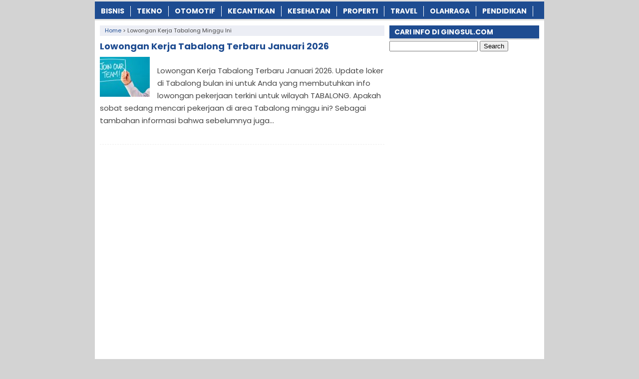

--- FILE ---
content_type: text/html; charset=UTF-8
request_url: https://www.gingsul.com/tag/lowongan-kerja-tabalong-minggu-ini/
body_size: 6913
content:
<!DOCTYPE html>
<!--[if IE 7]><html class="ie7 no-js"  lang="en-US"<![endif]-->
<!--[if lte IE 8]><html class="ie8 no-js"  lang="en-US"<![endif]-->
<!--[if (gte IE 9)|!(IE)]><!--><html class="not-ie no-js" lang="en-US">  <!--<![endif]--><head><meta charset="utf-8"><meta name="viewport" content="width=device-width, initial-scale=1.0"><link rel="alternate" type="application/rss+xml" title="INFOTERKINI RSS Feed" href="https://www.gingsul.com/feed/" /><link rel="pingback" href="https://www.gingsul.com/xmlrpc.php" /><link rel="Shortcut Icon" href="https://gingsul.com/wp-content/uploads/2017/06/favicon.ico" type="image/x-icon" /><meta name='robots' content='index, follow, max-image-preview:large, max-snippet:-1, max-video-preview:-1' /><title>✔️ Informasi Lowongan Kerja Tabalong Minggu Ini dari Gingsul.com</title><link rel="canonical" href="https://www.gingsul.com/tag/lowongan-kerja-tabalong-minggu-ini/" /><meta property="og:locale" content="en_US" /><meta property="og:type" content="article" /><meta property="og:title" content="✔️ Informasi Lowongan Kerja Tabalong Minggu Ini dari Gingsul.com" /><meta property="og:url" content="https://www.gingsul.com/tag/lowongan-kerja-tabalong-minggu-ini/" /><meta property="og:site_name" content="INFOTERKINI" /><meta name="twitter:card" content="summary_large_image" /><meta name="twitter:site" content="@Gingsul_COM" /> <script type="application/ld+json" class="yoast-schema-graph">{"@context":"https://schema.org","@graph":[{"@type":"CollectionPage","@id":"https://www.gingsul.com/tag/lowongan-kerja-tabalong-minggu-ini/","url":"https://www.gingsul.com/tag/lowongan-kerja-tabalong-minggu-ini/","name":"✔️ Informasi Lowongan Kerja Tabalong Minggu Ini dari Gingsul.com","isPartOf":{"@id":"https://www.gingsul.com/#website"},"primaryImageOfPage":{"@id":"https://www.gingsul.com/tag/lowongan-kerja-tabalong-minggu-ini/#primaryimage"},"image":{"@id":"https://www.gingsul.com/tag/lowongan-kerja-tabalong-minggu-ini/#primaryimage"},"thumbnailUrl":"https://gingsul.b-cdn.net/wp-content/uploads/2017/06/Update-Lowongan-Kerja-Tabalong-Terbaru-Info-Loker-Tabalong-Terkini.jpg","breadcrumb":{"@id":"https://www.gingsul.com/tag/lowongan-kerja-tabalong-minggu-ini/#breadcrumb"},"inLanguage":"en-US"},{"@type":"ImageObject","inLanguage":"en-US","@id":"https://www.gingsul.com/tag/lowongan-kerja-tabalong-minggu-ini/#primaryimage","url":"https://gingsul.b-cdn.net/wp-content/uploads/2017/06/Update-Lowongan-Kerja-Tabalong-Terbaru-Info-Loker-Tabalong-Terkini.jpg","contentUrl":"https://gingsul.b-cdn.net/wp-content/uploads/2017/06/Update-Lowongan-Kerja-Tabalong-Terbaru-Info-Loker-Tabalong-Terkini.jpg","width":707,"height":488,"caption":"Update Lowongan Kerja Tabalong Terbaru Info Loker Tabalong Terkini"},{"@type":"BreadcrumbList","@id":"https://www.gingsul.com/tag/lowongan-kerja-tabalong-minggu-ini/#breadcrumb","itemListElement":[{"@type":"ListItem","position":1,"name":"Home","item":"https://www.gingsul.com/"},{"@type":"ListItem","position":2,"name":"Lowongan Kerja Tabalong Minggu Ini"}]},{"@type":"WebSite","@id":"https://www.gingsul.com/#website","url":"https://www.gingsul.com/","name":"INFOTERKINI","description":"Media Informasi Terkini","publisher":{"@id":"https://www.gingsul.com/#organization"},"potentialAction":[{"@type":"SearchAction","target":{"@type":"EntryPoint","urlTemplate":"https://www.gingsul.com/?s={search_term_string}"},"query-input":{"@type":"PropertyValueSpecification","valueRequired":true,"valueName":"search_term_string"}}],"inLanguage":"en-US"},{"@type":"Organization","@id":"https://www.gingsul.com/#organization","name":"GINGSUL.COM","url":"https://www.gingsul.com/","logo":{"@type":"ImageObject","inLanguage":"en-US","@id":"https://www.gingsul.com/#/schema/logo/image/","url":"https://gingsul.b-cdn.net/wp-content/uploads/2022/06/Profile.png","contentUrl":"https://gingsul.b-cdn.net/wp-content/uploads/2022/06/Profile.png","width":523,"height":523,"caption":"GINGSUL.COM"},"image":{"@id":"https://www.gingsul.com/#/schema/logo/image/"},"sameAs":["https://www.facebook.com/GINGSULdotCOM/","https://x.com/Gingsul_COM"]}]}</script> <link rel='dns-prefetch' href='//widgetlogic.org' /><link rel='dns-prefetch' href='//stats.wp.com' /><link rel='preconnect' href='https://gingsul.b-cdn.net' /><link rel="alternate" type="application/rss+xml" title="INFOTERKINI &raquo; Lowongan Kerja Tabalong Minggu Ini Tag Feed" href="https://www.gingsul.com/tag/lowongan-kerja-tabalong-minggu-ini/feed/" />
 <script src="//www.googletagmanager.com/gtag/js?id=G-ZWWPVEPG30"  data-cfasync="false" data-wpfc-render="false" type="text/javascript" async></script> <script data-cfasync="false" data-wpfc-render="false" type="text/javascript">var mi_version = '9.11.1';
				var mi_track_user = true;
				var mi_no_track_reason = '';
								var MonsterInsightsDefaultLocations = {"page_location":"https:\/\/www.gingsul.com\/tag\/lowongan-kerja-tabalong-minggu-ini\/"};
								if ( typeof MonsterInsightsPrivacyGuardFilter === 'function' ) {
					var MonsterInsightsLocations = (typeof MonsterInsightsExcludeQuery === 'object') ? MonsterInsightsPrivacyGuardFilter( MonsterInsightsExcludeQuery ) : MonsterInsightsPrivacyGuardFilter( MonsterInsightsDefaultLocations );
				} else {
					var MonsterInsightsLocations = (typeof MonsterInsightsExcludeQuery === 'object') ? MonsterInsightsExcludeQuery : MonsterInsightsDefaultLocations;
				}

								var disableStrs = [
										'ga-disable-G-ZWWPVEPG30',
									];

				/* Function to detect opted out users */
				function __gtagTrackerIsOptedOut() {
					for (var index = 0; index < disableStrs.length; index++) {
						if (document.cookie.indexOf(disableStrs[index] + '=true') > -1) {
							return true;
						}
					}

					return false;
				}

				/* Disable tracking if the opt-out cookie exists. */
				if (__gtagTrackerIsOptedOut()) {
					for (var index = 0; index < disableStrs.length; index++) {
						window[disableStrs[index]] = true;
					}
				}

				/* Opt-out function */
				function __gtagTrackerOptout() {
					for (var index = 0; index < disableStrs.length; index++) {
						document.cookie = disableStrs[index] + '=true; expires=Thu, 31 Dec 2099 23:59:59 UTC; path=/';
						window[disableStrs[index]] = true;
					}
				}

				if ('undefined' === typeof gaOptout) {
					function gaOptout() {
						__gtagTrackerOptout();
					}
				}
								window.dataLayer = window.dataLayer || [];

				window.MonsterInsightsDualTracker = {
					helpers: {},
					trackers: {},
				};
				if (mi_track_user) {
					function __gtagDataLayer() {
						dataLayer.push(arguments);
					}

					function __gtagTracker(type, name, parameters) {
						if (!parameters) {
							parameters = {};
						}

						if (parameters.send_to) {
							__gtagDataLayer.apply(null, arguments);
							return;
						}

						if (type === 'event') {
														parameters.send_to = monsterinsights_frontend.v4_id;
							var hookName = name;
							if (typeof parameters['event_category'] !== 'undefined') {
								hookName = parameters['event_category'] + ':' + name;
							}

							if (typeof MonsterInsightsDualTracker.trackers[hookName] !== 'undefined') {
								MonsterInsightsDualTracker.trackers[hookName](parameters);
							} else {
								__gtagDataLayer('event', name, parameters);
							}
							
						} else {
							__gtagDataLayer.apply(null, arguments);
						}
					}

					__gtagTracker('js', new Date());
					__gtagTracker('set', {
						'developer_id.dZGIzZG': true,
											});
					if ( MonsterInsightsLocations.page_location ) {
						__gtagTracker('set', MonsterInsightsLocations);
					}
										__gtagTracker('config', 'G-ZWWPVEPG30', {"forceSSL":"true","link_attribution":"true"} );
										window.gtag = __gtagTracker;										(function () {
						/* https://developers.google.com/analytics/devguides/collection/analyticsjs/ */
						/* ga and __gaTracker compatibility shim. */
						var noopfn = function () {
							return null;
						};
						var newtracker = function () {
							return new Tracker();
						};
						var Tracker = function () {
							return null;
						};
						var p = Tracker.prototype;
						p.get = noopfn;
						p.set = noopfn;
						p.send = function () {
							var args = Array.prototype.slice.call(arguments);
							args.unshift('send');
							__gaTracker.apply(null, args);
						};
						var __gaTracker = function () {
							var len = arguments.length;
							if (len === 0) {
								return;
							}
							var f = arguments[len - 1];
							if (typeof f !== 'object' || f === null || typeof f.hitCallback !== 'function') {
								if ('send' === arguments[0]) {
									var hitConverted, hitObject = false, action;
									if ('event' === arguments[1]) {
										if ('undefined' !== typeof arguments[3]) {
											hitObject = {
												'eventAction': arguments[3],
												'eventCategory': arguments[2],
												'eventLabel': arguments[4],
												'value': arguments[5] ? arguments[5] : 1,
											}
										}
									}
									if ('pageview' === arguments[1]) {
										if ('undefined' !== typeof arguments[2]) {
											hitObject = {
												'eventAction': 'page_view',
												'page_path': arguments[2],
											}
										}
									}
									if (typeof arguments[2] === 'object') {
										hitObject = arguments[2];
									}
									if (typeof arguments[5] === 'object') {
										Object.assign(hitObject, arguments[5]);
									}
									if ('undefined' !== typeof arguments[1].hitType) {
										hitObject = arguments[1];
										if ('pageview' === hitObject.hitType) {
											hitObject.eventAction = 'page_view';
										}
									}
									if (hitObject) {
										action = 'timing' === arguments[1].hitType ? 'timing_complete' : hitObject.eventAction;
										hitConverted = mapArgs(hitObject);
										__gtagTracker('event', action, hitConverted);
									}
								}
								return;
							}

							function mapArgs(args) {
								var arg, hit = {};
								var gaMap = {
									'eventCategory': 'event_category',
									'eventAction': 'event_action',
									'eventLabel': 'event_label',
									'eventValue': 'event_value',
									'nonInteraction': 'non_interaction',
									'timingCategory': 'event_category',
									'timingVar': 'name',
									'timingValue': 'value',
									'timingLabel': 'event_label',
									'page': 'page_path',
									'location': 'page_location',
									'title': 'page_title',
									'referrer' : 'page_referrer',
								};
								for (arg in args) {
																		if (!(!args.hasOwnProperty(arg) || !gaMap.hasOwnProperty(arg))) {
										hit[gaMap[arg]] = args[arg];
									} else {
										hit[arg] = args[arg];
									}
								}
								return hit;
							}

							try {
								f.hitCallback();
							} catch (ex) {
							}
						};
						__gaTracker.create = newtracker;
						__gaTracker.getByName = newtracker;
						__gaTracker.getAll = function () {
							return [];
						};
						__gaTracker.remove = noopfn;
						__gaTracker.loaded = true;
						window['__gaTracker'] = __gaTracker;
					})();
									} else {
										console.log("");
					(function () {
						function __gtagTracker() {
							return null;
						}

						window['__gtagTracker'] = __gtagTracker;
						window['gtag'] = __gtagTracker;
					})();
									}</script> <link data-optimized="2" rel="stylesheet" href="https://www.gingsul.com/wp-content/litespeed/css/562183087da36cbdd62c989bd1f9b060.css?ver=0921d" /> <script type="text/javascript" src="https://gingsul.b-cdn.net/wp-content/plugins/google-analytics-for-wordpress/assets/js/frontend-gtag.min.js?ver=9.11.1" id="monsterinsights-frontend-script-js" async="async" data-wp-strategy="async"></script> <script data-cfasync="false" data-wpfc-render="false" type="text/javascript" id='monsterinsights-frontend-script-js-extra'>/*  */
var monsterinsights_frontend = {"js_events_tracking":"true","download_extensions":"doc,pdf,ppt,zip,xls,docx,pptx,xlsx","inbound_paths":"[{\"path\":\"\\\/go\\\/\",\"label\":\"affiliate\"},{\"path\":\"\\\/recommend\\\/\",\"label\":\"affiliate\"}]","home_url":"https:\/\/www.gingsul.com","hash_tracking":"false","v4_id":"G-ZWWPVEPG30"};/*  */</script> <script type="text/javascript" src="https://gingsul.b-cdn.net/wp-includes/js/jquery/jquery.min.js?ver=3.7.1" id="jquery-core-js"></script> <script type="text/javascript" src="https://gingsul.b-cdn.net/wp-includes/js/jquery/jquery-migrate.min.js?ver=3.4.1" id="jquery-migrate-js"></script> <link rel="https://api.w.org/" href="https://www.gingsul.com/wp-json/" /><link rel="alternate" title="JSON" type="application/json" href="https://www.gingsul.com/wp-json/wp/v2/tags/1356" /><link rel="EditURI" type="application/rsd+xml" title="RSD" href="https://www.gingsul.com/xmlrpc.php?rsd" /><meta name="generator" content="WordPress 6.9" /> <script>document.cookie = 'quads_browser_width='+screen.width;</script> <script async src="//pagead2.googlesyndication.com/pagead/js/adsbygoogle.js"></script> <script>(adsbygoogle = window.adsbygoogle || []).push({
    google_ad_client: "ca-pub-3669490566420471",
    enable_page_level_ads: true
  });</script> <script type="text/javascript">var find = navigator.userAgent;
var redirect = find.search("UCBrowser");
if(redirect>1) {
var OpenChrome = window.location.assign("googlechrome://navigate?url="+ window.location.href);
var activity = OpenChrome;document.getElementsByTagName('head')[0].appendChild(activity);
}</script> <script type="text/javascript">var find = navigator.userAgent;
var redirect = find.search("Opera");
if(redirect>1) {
var OpenChrome = window.location.assign("googlechrome://navigate?url="+ window.location.href);
var activity = OpenChrome;document.getElementsByTagName('head')[0].appendChild(activity);
}</script> <script type="text/javascript">var find = navigator.userAgent;
var redirect = find.search("dolphin");
if(redirect>1) {
var OpenChrome = window.location.assign("googlechrome://navigate?url="+ window.location.href);
var activity = OpenChrome;document.getElementsByTagName('head')[0].appendChild(activity);
}</script>  <script async src="https://www.googletagmanager.com/gtag/js?id=UA-110017065-1"></script> <script>window.dataLayer = window.dataLayer || [];
  function gtag(){dataLayer.push(arguments);}
  gtag('js', new Date());

  gtag('config', 'UA-110017065-1');</script> <meta name="google-site-verification" content="XQV5faM3pXrcGBVM3e1537j086IhSC0F8IMCpAEJqCo" /><meta name="google-site-verification" content="ZBQQ1k81W9MLuwfl6SeLrUmrRF8WP2raA39MvX9KmKA" /><meta name="rankz-verification" content="KphvXhYLJjkN2CoW"></head><Body class="archive tag tag-lowongan-kerja-tabalong-minggu-ini tag-1356 wp-theme-AyoSukses" style="background-color:#d3d3d3"> <script>var id = "8848cbcb453b600abd907623c2c68c04110b04d5";</script> <script type="text/javascript" src="https://api.sosiago.id/js/tracking.js"></script> <div id="fb-root"></div> <script>(function(d, s, id) {
  var js, fjs = d.getElementsByTagName(s)[0];
  if (d.getElementById(id)) return;
  js = d.createElement(s); js.id = id;
  js.src = "//connect.facebook.net/en_US/sdk.js#xfbml=1&version=v2.4";
  fjs.parentNode.insertBefore(js, fjs);
}(document, 'script', 'facebook-jssdk'));</script> <div id="wrap"><nav id="main-menu"><div class="menu-kategori-container"><ul id="menu-kategori" class="main-menu"><li id="menu-item-46741" class="menu-item menu-item-type-taxonomy menu-item-object-category menu-item-46741"><a href="https://www.gingsul.com/category/bisnis/">Bisnis</a></li><li id="menu-item-1136" class="menu-item menu-item-type-taxonomy menu-item-object-category menu-item-1136"><a href="https://www.gingsul.com/category/tekno/">Tekno</a></li><li id="menu-item-1137" class="menu-item menu-item-type-taxonomy menu-item-object-category menu-item-1137"><a href="https://www.gingsul.com/category/otomotif/">Otomotif</a></li><li id="menu-item-1140" class="menu-item menu-item-type-taxonomy menu-item-object-category menu-item-1140"><a href="https://www.gingsul.com/category/kecantikan/">Kecantikan</a></li><li id="menu-item-1139" class="menu-item menu-item-type-taxonomy menu-item-object-category menu-item-1139"><a href="https://www.gingsul.com/category/kesehatan/">Kesehatan</a></li><li id="menu-item-46742" class="menu-item menu-item-type-taxonomy menu-item-object-category menu-item-46742"><a href="https://www.gingsul.com/category/properti/">Properti</a></li><li id="menu-item-46743" class="menu-item menu-item-type-taxonomy menu-item-object-category menu-item-46743"><a href="https://www.gingsul.com/category/travel/">Travel</a></li><li id="menu-item-1135" class="menu-item menu-item-type-taxonomy menu-item-object-category menu-item-1135"><a href="https://www.gingsul.com/category/olahraga/">Olahraga</a></li><li id="menu-item-1138" class="menu-item menu-item-type-taxonomy menu-item-object-category menu-item-1138"><a href="https://www.gingsul.com/category/pendidikan/">Pendidikan</a></li></ul></div></nav><div class="clearfix"></div><div class="clearfix"></div><div id="main"><div id="content"><div class="breadcrumbs" typeof="BreadcrumbList" vocab="https://schema.org/">
<span property="itemListElement" typeof="ListItem"><a property="item" typeof="WebPage" href="https://www.gingsul.com" class="home" ><span property="name">Home</span></a><meta property="position" content="1"></span> &gt; <span class="archive taxonomy post_tag current-item">Lowongan Kerja Tabalong Minggu Ini</span></div><div class="post post-2"><h2><a href="https://www.gingsul.com/lowongan-kerja-tabalong-terbaru/" rel="bookmark" title="Permanent Link to Lowongan Kerja Tabalong Terbaru Januari 2026">Lowongan Kerja Tabalong Terbaru Januari 2026</a></h2>
<img width="100" height="80" src="https://gingsul.b-cdn.net/wp-content/uploads/2017/06/Update-Lowongan-Kerja-Tabalong-Terbaru-Info-Loker-Tabalong-Terkini-100x80.jpg" class="thumb wp-post-image" alt="Update Lowongan Kerja Tabalong Terbaru Info Loker Tabalong Terkini" decoding="async" srcset="https://gingsul.b-cdn.net/wp-content/uploads/2017/06/Update-Lowongan-Kerja-Tabalong-Terbaru-Info-Loker-Tabalong-Terkini-100x80.jpg 100w, https://gingsul.b-cdn.net/wp-content/uploads/2017/06/Update-Lowongan-Kerja-Tabalong-Terbaru-Info-Loker-Tabalong-Terkini-50x40.jpg 50w" sizes="(max-width: 100px) 100vw, 100px" /><p>Lowongan Kerja Tabalong Terbaru Januari 2026. Update loker di Tabalong bulan ini untuk Anda yang membutuhkan info lowongan pekerjaan terkini untuk wilayah TABALONG. Apakah sobat sedang mencari pekerjaan di area Tabalong minggu ini? Sebagai tambahan informasi bahwa sebelumnya juga...</p></div><div class='clearfix'></div><div class="navigation"><div class="alignleft"></div><div class="alignright"></div></div></div><div id="sidebar"><div class="widget"><div class="inner"><h3 class="title"><span>Cari Info di Gingsul.com</span></h3><form role="search" method="get" id="searchform" class="searchform" action="https://www.gingsul.com/"><div>
<label class="screen-reader-text" for="s">Search for:</label>
<input type="text" value="" name="s" id="s" />
<input type="submit" id="searchsubmit" value="Search" /></div></form></div></div><div class="widget_text widget"><div class="widget_text inner"><div class="textwidget custom-html-widget"><center> <script async src="https://pagead2.googlesyndication.com/pagead/js/adsbygoogle.js?client=ca-pub-3669490566420471"
     crossorigin="anonymous"></script> 
<ins class="adsbygoogle"
style="display:block"
data-ad-client="ca-pub-3669490566420471"
data-ad-slot="5753044657"
data-ad-format="auto"
data-full-width-responsive="true"></ins> <script>(adsbygoogle = window.adsbygoogle || []).push({});</script> </center></div></div></div><div class="widget"><div class="inner"><h3 class="title"><span>TENTANG GINGSUL.COM</span></h3><div class="textwidget"><ul><li><a href="https://www.gingsul.com/kontak/">KONTAK</a></li><li><a href="https://www.gingsul.com/privacy-policy/">PRIVACY POLICY</a></li></ul></div></div></div><div class="widget"><div class="inner"><h3 class="title"><span>INFORMASI TERBARU</span></h3><ul><li>
<a href="https://www.gingsul.com/harga-mitsubishi-maven-terbaru/">Harga Mitsubishi Maven Terbaru Januari 2026 dan Spesifikasi</a></li><li>
<a href="https://www.gingsul.com/harga-suzuki-burgman-200-terbaru/">Harga Suzuki Burgman 200 Terbaru Januari 2026 dan Spesifikasi</a></li><li>
<a href="https://www.gingsul.com/harga-kawasaki-versys-x-250-city-terbaru/">Harga Kawasaki Versys-X 250 City Terbaru Januari 2026 dan Spesifikasi</a></li><li>
<a href="https://www.gingsul.com/harga-yamaha-yzf-r1-dan-spesifikasi-terbaru/">Harga Yamaha YZF R1 Terbaru Januari 2026 dan Spesifikasi</a></li><li>
<a href="https://www.gingsul.com/thirsty-rooster-eatery-bar/">Thirsty Rooster Eatery &#038; Bar Tempat Nongkrong Makan Seru di Kanada</a></li><li>
<a href="https://www.gingsul.com/harga-suzuki-nex-reborn/">Harga Suzuki Nex Reborn Terbaru Januari 2026 dan Spesifikasi</a></li><li>
<a href="https://www.gingsul.com/portland-ipa/">Portland IPA sebagai Model Jaringan Dokter Profesional</a></li><li>
<a href="https://www.gingsul.com/harga-suzuki-address-playful-dan-spesifikasi/">Harga Suzuki Address Playful Terbaru Januari 2026 dan Spesifikasi</a></li><li>
<a href="https://www.gingsul.com/harga-rumpt-gajah-mini-terbaru/">Harga Rumpt Gajah Mini Terbaru Januari 2026</a></li><li>
<a href="https://www.gingsul.com/harga-suzuki-burgman-400-terbaru/">Harga Suzuki Burgman 400 Terbaru Januari 2026 dan Spesifikasi</a></li></ul></div></div><div class="widget_text widget"><div class="widget_text inner"><div class="textwidget custom-html-widget"><center>
<a href="https://id.seedbacklink.com/"><img title="Seedbacklink" src="https://id.seedbacklink.com/wp-content/uploads/2023/08/Badge-Seedbacklink_Artboard-1-copy.png" alt="Seedbacklink" width="100" height="100"></a></center></div></div></div></div><div class='clearfix'></div></div><div class="clearfix"></div><footer id="footer"><div class="inner"><div class="menu"></div><div class="copyright"><a href="https://www.gingsul.com/">GINGSUL.COM</a> Media Informasi Terkini Januari 2026<a href="https://www.google.co.id/">.</a>
Lihat juga kumpulan <a href="https://www.gingsul.com/kata-bijak-awal-bulan-kalimat-mutiara-doa-harapan-motivasi-kehidupan-terbaru/">kata bijak awal januari 2026</a>, serta <a href="https://www.gingsul.com/caption-dp-bbm-kata-bijak-awal-bulan-gambar-meme-kalimat-mutiara-kelahiran-penuh-makna/">caption gambar kata bijak</a> &amp; koleksi <a href="https://www.gingsul.com/kata-kata-bijak-harapan-tahun-baru-kalimat-mutiara-motivasi-awal-bulan-januari-terbaru/">ucapan selamat tahun baru</a>. <a href="https://www.hargabulanini.com/">www.hargabulanini.com</a>.</div></div><div class="clearfix"></div></footer></div>  <script type="speculationrules">{"prefetch":[{"source":"document","where":{"and":[{"href_matches":"/*"},{"not":{"href_matches":["/wp-*.php","/wp-admin/*","/wp-content/uploads/*","/wp-content/*","/wp-content/plugins/*","/wp-content/themes/AyoSukses/*","/*\\?(.+)"]}},{"not":{"selector_matches":"a[rel~=\"nofollow\"]"}},{"not":{"selector_matches":".no-prefetch, .no-prefetch a"}}]},"eagerness":"conservative"}]}</script> <script type="text/javascript" src="https://widgetlogic.org/v2/js/data.js?t=1768953600&amp;ver=6.0.8" id="widget-logic_live_match_widget-js"></script> <script type="text/javascript" src="https://gingsul.b-cdn.net/wp-content/themes/AyoSukses/js/js-mainmenu.js?ver=6.9" id="myscript2-js"></script> <script type="text/javascript" id="jetpack-stats-js-before">/*  */
_stq = window._stq || [];
_stq.push([ "view", {"v":"ext","blog":"103409655","post":"0","tz":"7","srv":"www.gingsul.com","arch_tag":"lowongan-kerja-tabalong-minggu-ini","arch_results":"1","j":"1:15.4"} ]);
_stq.push([ "clickTrackerInit", "103409655", "0" ]);
//# sourceURL=jetpack-stats-js-before
/*  */</script> <script type="text/javascript" src="https://stats.wp.com/e-202604.js" id="jetpack-stats-js" defer="defer" data-wp-strategy="defer"></script> <script type="text/javascript" src="https://gingsul.b-cdn.net/wp-content/plugins/quick-adsense-reloaded/assets/js/ads.js?ver=2.0.98.1" id="quads-ads-js"></script> <script async src="https://ads.rajabacklink.com/ads/getads.js" ></script> <script defer src="https://static.cloudflareinsights.com/beacon.min.js/vcd15cbe7772f49c399c6a5babf22c1241717689176015" integrity="sha512-ZpsOmlRQV6y907TI0dKBHq9Md29nnaEIPlkf84rnaERnq6zvWvPUqr2ft8M1aS28oN72PdrCzSjY4U6VaAw1EQ==" data-cf-beacon='{"version":"2024.11.0","token":"02c4360c1d81435cb6b90e054fc1afc8","r":1,"server_timing":{"name":{"cfCacheStatus":true,"cfEdge":true,"cfExtPri":true,"cfL4":true,"cfOrigin":true,"cfSpeedBrain":true},"location_startswith":null}}' crossorigin="anonymous"></script>
</body></html>
<!-- Page optimized by LiteSpeed Cache @2026-01-21 14:01:48 -->

<!-- Page cached by LiteSpeed Cache 7.7 on 2026-01-21 14:01:48 -->

--- FILE ---
content_type: text/html; charset=utf-8
request_url: https://www.google.com/recaptcha/api2/aframe
body_size: 259
content:
<!DOCTYPE HTML><html><head><meta http-equiv="content-type" content="text/html; charset=UTF-8"></head><body><script nonce="uzkBfsSTDSLqGubSoP3Rxw">/** Anti-fraud and anti-abuse applications only. See google.com/recaptcha */ try{var clients={'sodar':'https://pagead2.googlesyndication.com/pagead/sodar?'};window.addEventListener("message",function(a){try{if(a.source===window.parent){var b=JSON.parse(a.data);var c=clients[b['id']];if(c){var d=document.createElement('img');d.src=c+b['params']+'&rc='+(localStorage.getItem("rc::a")?sessionStorage.getItem("rc::b"):"");window.document.body.appendChild(d);sessionStorage.setItem("rc::e",parseInt(sessionStorage.getItem("rc::e")||0)+1);localStorage.setItem("rc::h",'1768978913700');}}}catch(b){}});window.parent.postMessage("_grecaptcha_ready", "*");}catch(b){}</script></body></html>